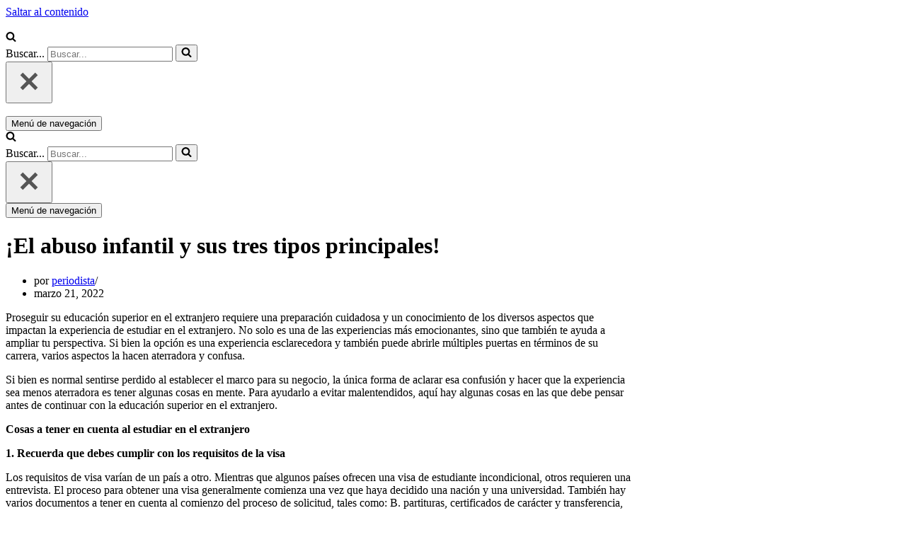

--- FILE ---
content_type: text/html; charset=UTF-8
request_url: https://periodicosdigitales.net/el-abuso-infantil-y-sus-tres-tipos-principales/
body_size: 19540
content:
<!DOCTYPE html>
<html lang="es" prefix="og: https://ogp.me/ns#">
<head>
	
	<meta charset="UTF-8">
	<meta name="viewport" content="width=device-width, initial-scale=1, minimum-scale=1">
	<link rel="profile" href="http://gmpg.org/xfn/11">
			
		<script>
window.koko_analytics = {"url":"https:\/\/periodicosdigitales.net\/koko-analytics-collect.php","site_url":"https:\/\/periodicosdigitales.net","post_id":2821,"path":"\/el-abuso-infantil-y-sus-tres-tipos-principales\/","method":"none","use_cookie":false};
</script>
<title>¡El abuso infantil y sus tres tipos principales! [ 2026 ]</title>
<meta name="description" content="Proseguir su educación superior en el extranjero requiere una preparación cuidadosa y un conocimiento de los diversos aspectos que impactan la experiencia de"/>
<meta name="robots" content="follow, index, max-snippet:-1, max-video-preview:-1, max-image-preview:large"/>
<link rel="canonical" href="https://periodicosdigitales.net/el-abuso-infantil-y-sus-tres-tipos-principales/" />
<meta property="og:locale" content="es_ES" />
<meta property="og:type" content="article" />
<meta property="og:title" content="¡El abuso infantil y sus tres tipos principales! [ 2026 ]" />
<meta property="og:description" content="Proseguir su educación superior en el extranjero requiere una preparación cuidadosa y un conocimiento de los diversos aspectos que impactan la experiencia de" />
<meta property="og:url" content="https://periodicosdigitales.net/el-abuso-infantil-y-sus-tres-tipos-principales/" />
<meta property="og:site_name" content="Periódicos Digitales [ NOTICIAS DE ULTIMA HORA ]" />
<meta property="article:section" content="Noticias" />
<meta property="og:image" content="https://periodicosdigitales.net/jimiligu/2022/03/¡El-abuso-infantil-y-sus-tres-tipos-principales.png" />
<meta property="og:image:secure_url" content="https://periodicosdigitales.net/jimiligu/2022/03/¡El-abuso-infantil-y-sus-tres-tipos-principales.png" />
<meta property="og:image:width" content="512" />
<meta property="og:image:height" content="288" />
<meta property="og:image:alt" content="¡El abuso infantil y sus tres tipos principales!" />
<meta property="og:image:type" content="image/png" />
<meta property="article:published_time" content="2022-03-21T16:15:07+00:00" />
<meta name="twitter:card" content="summary_large_image" />
<meta name="twitter:title" content="¡El abuso infantil y sus tres tipos principales! [ 2026 ]" />
<meta name="twitter:description" content="Proseguir su educación superior en el extranjero requiere una preparación cuidadosa y un conocimiento de los diversos aspectos que impactan la experiencia de" />
<meta name="twitter:image" content="https://periodicosdigitales.net/jimiligu/2022/03/¡El-abuso-infantil-y-sus-tres-tipos-principales.png" />
<meta name="twitter:label1" content="Escrito por" />
<meta name="twitter:data1" content="periodista" />
<meta name="twitter:label2" content="Tiempo de lectura" />
<meta name="twitter:data2" content="4 minutos" />
<script type="application/ld+json" class="rank-math-schema">{"@context":"https://schema.org","@graph":[{"@type":"Organization","@id":"https://periodicosdigitales.net/#organization","name":"Peri\u00f3dicos Digitales","url":"https://periodicosdigitales.net","logo":{"@type":"ImageObject","@id":"https://periodicosdigitales.net/#logo","url":"https://periodicosdigitales.net/jimiligu/2022/02/cropped-periodicos-digitales-150x128.png","contentUrl":"https://periodicosdigitales.net/jimiligu/2022/02/cropped-periodicos-digitales-150x128.png","caption":"Peri\u00f3dicos Digitales","inLanguage":"es"}},{"@type":"WebSite","@id":"https://periodicosdigitales.net/#website","url":"https://periodicosdigitales.net","name":"Peri\u00f3dicos Digitales","publisher":{"@id":"https://periodicosdigitales.net/#organization"},"inLanguage":"es"},{"@type":"ImageObject","@id":"https://periodicosdigitales.net/jimiligu/2022/03/\u00a1El-abuso-infantil-y-sus-tres-tipos-principales.png","url":"https://periodicosdigitales.net/jimiligu/2022/03/\u00a1El-abuso-infantil-y-sus-tres-tipos-principales.png","width":"512","height":"288","inLanguage":"es"},{"@type":"WebPage","@id":"https://periodicosdigitales.net/el-abuso-infantil-y-sus-tres-tipos-principales/#webpage","url":"https://periodicosdigitales.net/el-abuso-infantil-y-sus-tres-tipos-principales/","name":"\u00a1El abuso infantil y sus tres tipos principales! [ 2026 ]","datePublished":"2022-03-21T16:15:07+00:00","dateModified":"2022-03-21T16:15:07+00:00","isPartOf":{"@id":"https://periodicosdigitales.net/#website"},"primaryImageOfPage":{"@id":"https://periodicosdigitales.net/jimiligu/2022/03/\u00a1El-abuso-infantil-y-sus-tres-tipos-principales.png"},"inLanguage":"es"},{"@type":"Person","@id":"https://periodicosdigitales.net/author/periodista/","name":"periodista","url":"https://periodicosdigitales.net/author/periodista/","image":{"@type":"ImageObject","@id":"https://secure.gravatar.com/avatar/879d1b8f885994ba487675cb0c3d417ea8295729a1cd1a939dfb47dd077bdf38?s=96&amp;d=identicon&amp;r=g","url":"https://secure.gravatar.com/avatar/879d1b8f885994ba487675cb0c3d417ea8295729a1cd1a939dfb47dd077bdf38?s=96&amp;d=identicon&amp;r=g","caption":"periodista","inLanguage":"es"},"sameAs":["https://periodicosdigitales.net"],"worksFor":{"@id":"https://periodicosdigitales.net/#organization"}},{"@type":"NewsArticle","headline":"\u00a1El abuso infantil y sus tres tipos principales! [ 2026 ]","datePublished":"2022-03-21T16:15:07+00:00","dateModified":"2022-03-21T16:15:07+00:00","author":{"@id":"https://periodicosdigitales.net/author/periodista/","name":"periodista"},"publisher":{"@id":"https://periodicosdigitales.net/#organization"},"description":"Proseguir su educaci\u00f3n superior en el extranjero requiere una preparaci\u00f3n cuidadosa y un conocimiento de los diversos aspectos que impactan la experiencia de","name":"\u00a1El abuso infantil y sus tres tipos principales! [ 2026 ]","@id":"https://periodicosdigitales.net/el-abuso-infantil-y-sus-tres-tipos-principales/#richSnippet","isPartOf":{"@id":"https://periodicosdigitales.net/el-abuso-infantil-y-sus-tres-tipos-principales/#webpage"},"image":{"@id":"https://periodicosdigitales.net/jimiligu/2022/03/\u00a1El-abuso-infantil-y-sus-tres-tipos-principales.png"},"inLanguage":"es","mainEntityOfPage":{"@id":"https://periodicosdigitales.net/el-abuso-infantil-y-sus-tres-tipos-principales/#webpage"}}]}</script>
<link rel="alternate" type="application/rss+xml" title="Periódicos Digitales [ NOTICIAS DE ULTIMA HORA ] &raquo; Feed" href="https://periodicosdigitales.net/feed/" />
<link rel="alternate" type="application/rss+xml" title="Periódicos Digitales [ NOTICIAS DE ULTIMA HORA ] &raquo; Feed de los comentarios" href="https://periodicosdigitales.net/comments/feed/" />
<link rel="alternate" type="application/rss+xml" title="Periódicos Digitales [ NOTICIAS DE ULTIMA HORA ] &raquo; Comentario ¡El abuso infantil y sus tres tipos principales! del feed" href="https://periodicosdigitales.net/el-abuso-infantil-y-sus-tres-tipos-principales/feed/" />
<link rel="alternate" title="oEmbed (JSON)" type="application/json+oembed" href="https://periodicosdigitales.net/wp-json/oembed/1.0/embed?url=https%3A%2F%2Fperiodicosdigitales.net%2Fel-abuso-infantil-y-sus-tres-tipos-principales%2F" />
<link rel="alternate" title="oEmbed (XML)" type="text/xml+oembed" href="https://periodicosdigitales.net/wp-json/oembed/1.0/embed?url=https%3A%2F%2Fperiodicosdigitales.net%2Fel-abuso-infantil-y-sus-tres-tipos-principales%2F&#038;format=xml" />
<style id='wp-img-auto-sizes-contain-inline-css'>
img:is([sizes=auto i],[sizes^="auto," i]){contain-intrinsic-size:3000px 1500px}
/*# sourceURL=wp-img-auto-sizes-contain-inline-css */
</style>
<style id='wp-emoji-styles-inline-css'>
	img.wp-smiley, img.emoji {
		display: inline !important;
		border: none !important;
		box-shadow: none !important;
		height: 1em !important;
		width: 1em !important;
		margin: 0 0.07em !important;
		vertical-align: -0.1em !important;
		background: none !important;
		padding: 0 !important;
	}
/*# sourceURL=wp-emoji-styles-inline-css */
</style>
<link rel='stylesheet' id='wp-block-library-css' href='https://periodicosdigitales.net/agroojik/css/dist/block-library/style.min.css?ver=6.9' media='all' />
<style id='classic-theme-styles-inline-css'>
/*! This file is auto-generated */
.wp-block-button__link{color:#fff;background-color:#32373c;border-radius:9999px;box-shadow:none;text-decoration:none;padding:calc(.667em + 2px) calc(1.333em + 2px);font-size:1.125em}.wp-block-file__button{background:#32373c;color:#fff;text-decoration:none}
/*# sourceURL=/wp-includes/css/classic-themes.min.css */
</style>
<style id='global-styles-inline-css'>
:root{--wp--preset--aspect-ratio--square: 1;--wp--preset--aspect-ratio--4-3: 4/3;--wp--preset--aspect-ratio--3-4: 3/4;--wp--preset--aspect-ratio--3-2: 3/2;--wp--preset--aspect-ratio--2-3: 2/3;--wp--preset--aspect-ratio--16-9: 16/9;--wp--preset--aspect-ratio--9-16: 9/16;--wp--preset--color--black: #000000;--wp--preset--color--cyan-bluish-gray: #abb8c3;--wp--preset--color--white: #ffffff;--wp--preset--color--pale-pink: #f78da7;--wp--preset--color--vivid-red: #cf2e2e;--wp--preset--color--luminous-vivid-orange: #ff6900;--wp--preset--color--luminous-vivid-amber: #fcb900;--wp--preset--color--light-green-cyan: #7bdcb5;--wp--preset--color--vivid-green-cyan: #00d084;--wp--preset--color--pale-cyan-blue: #8ed1fc;--wp--preset--color--vivid-cyan-blue: #0693e3;--wp--preset--color--vivid-purple: #9b51e0;--wp--preset--color--neve-link-color: var(--nv-primary-accent);--wp--preset--color--neve-link-hover-color: var(--nv-secondary-accent);--wp--preset--color--nv-site-bg: var(--nv-site-bg);--wp--preset--color--nv-light-bg: var(--nv-light-bg);--wp--preset--color--nv-dark-bg: var(--nv-dark-bg);--wp--preset--color--neve-text-color: var(--nv-text-color);--wp--preset--color--nv-text-dark-bg: var(--nv-text-dark-bg);--wp--preset--color--nv-c-1: var(--nv-c-1);--wp--preset--color--nv-c-2: var(--nv-c-2);--wp--preset--gradient--vivid-cyan-blue-to-vivid-purple: linear-gradient(135deg,rgb(6,147,227) 0%,rgb(155,81,224) 100%);--wp--preset--gradient--light-green-cyan-to-vivid-green-cyan: linear-gradient(135deg,rgb(122,220,180) 0%,rgb(0,208,130) 100%);--wp--preset--gradient--luminous-vivid-amber-to-luminous-vivid-orange: linear-gradient(135deg,rgb(252,185,0) 0%,rgb(255,105,0) 100%);--wp--preset--gradient--luminous-vivid-orange-to-vivid-red: linear-gradient(135deg,rgb(255,105,0) 0%,rgb(207,46,46) 100%);--wp--preset--gradient--very-light-gray-to-cyan-bluish-gray: linear-gradient(135deg,rgb(238,238,238) 0%,rgb(169,184,195) 100%);--wp--preset--gradient--cool-to-warm-spectrum: linear-gradient(135deg,rgb(74,234,220) 0%,rgb(151,120,209) 20%,rgb(207,42,186) 40%,rgb(238,44,130) 60%,rgb(251,105,98) 80%,rgb(254,248,76) 100%);--wp--preset--gradient--blush-light-purple: linear-gradient(135deg,rgb(255,206,236) 0%,rgb(152,150,240) 100%);--wp--preset--gradient--blush-bordeaux: linear-gradient(135deg,rgb(254,205,165) 0%,rgb(254,45,45) 50%,rgb(107,0,62) 100%);--wp--preset--gradient--luminous-dusk: linear-gradient(135deg,rgb(255,203,112) 0%,rgb(199,81,192) 50%,rgb(65,88,208) 100%);--wp--preset--gradient--pale-ocean: linear-gradient(135deg,rgb(255,245,203) 0%,rgb(182,227,212) 50%,rgb(51,167,181) 100%);--wp--preset--gradient--electric-grass: linear-gradient(135deg,rgb(202,248,128) 0%,rgb(113,206,126) 100%);--wp--preset--gradient--midnight: linear-gradient(135deg,rgb(2,3,129) 0%,rgb(40,116,252) 100%);--wp--preset--font-size--small: 13px;--wp--preset--font-size--medium: 20px;--wp--preset--font-size--large: 36px;--wp--preset--font-size--x-large: 42px;--wp--preset--spacing--20: 0.44rem;--wp--preset--spacing--30: 0.67rem;--wp--preset--spacing--40: 1rem;--wp--preset--spacing--50: 1.5rem;--wp--preset--spacing--60: 2.25rem;--wp--preset--spacing--70: 3.38rem;--wp--preset--spacing--80: 5.06rem;--wp--preset--shadow--natural: 6px 6px 9px rgba(0, 0, 0, 0.2);--wp--preset--shadow--deep: 12px 12px 50px rgba(0, 0, 0, 0.4);--wp--preset--shadow--sharp: 6px 6px 0px rgba(0, 0, 0, 0.2);--wp--preset--shadow--outlined: 6px 6px 0px -3px rgb(255, 255, 255), 6px 6px rgb(0, 0, 0);--wp--preset--shadow--crisp: 6px 6px 0px rgb(0, 0, 0);}:where(.is-layout-flex){gap: 0.5em;}:where(.is-layout-grid){gap: 0.5em;}body .is-layout-flex{display: flex;}.is-layout-flex{flex-wrap: wrap;align-items: center;}.is-layout-flex > :is(*, div){margin: 0;}body .is-layout-grid{display: grid;}.is-layout-grid > :is(*, div){margin: 0;}:where(.wp-block-columns.is-layout-flex){gap: 2em;}:where(.wp-block-columns.is-layout-grid){gap: 2em;}:where(.wp-block-post-template.is-layout-flex){gap: 1.25em;}:where(.wp-block-post-template.is-layout-grid){gap: 1.25em;}.has-black-color{color: var(--wp--preset--color--black) !important;}.has-cyan-bluish-gray-color{color: var(--wp--preset--color--cyan-bluish-gray) !important;}.has-white-color{color: var(--wp--preset--color--white) !important;}.has-pale-pink-color{color: var(--wp--preset--color--pale-pink) !important;}.has-vivid-red-color{color: var(--wp--preset--color--vivid-red) !important;}.has-luminous-vivid-orange-color{color: var(--wp--preset--color--luminous-vivid-orange) !important;}.has-luminous-vivid-amber-color{color: var(--wp--preset--color--luminous-vivid-amber) !important;}.has-light-green-cyan-color{color: var(--wp--preset--color--light-green-cyan) !important;}.has-vivid-green-cyan-color{color: var(--wp--preset--color--vivid-green-cyan) !important;}.has-pale-cyan-blue-color{color: var(--wp--preset--color--pale-cyan-blue) !important;}.has-vivid-cyan-blue-color{color: var(--wp--preset--color--vivid-cyan-blue) !important;}.has-vivid-purple-color{color: var(--wp--preset--color--vivid-purple) !important;}.has-neve-link-color-color{color: var(--wp--preset--color--neve-link-color) !important;}.has-neve-link-hover-color-color{color: var(--wp--preset--color--neve-link-hover-color) !important;}.has-nv-site-bg-color{color: var(--wp--preset--color--nv-site-bg) !important;}.has-nv-light-bg-color{color: var(--wp--preset--color--nv-light-bg) !important;}.has-nv-dark-bg-color{color: var(--wp--preset--color--nv-dark-bg) !important;}.has-neve-text-color-color{color: var(--wp--preset--color--neve-text-color) !important;}.has-nv-text-dark-bg-color{color: var(--wp--preset--color--nv-text-dark-bg) !important;}.has-nv-c-1-color{color: var(--wp--preset--color--nv-c-1) !important;}.has-nv-c-2-color{color: var(--wp--preset--color--nv-c-2) !important;}.has-black-background-color{background-color: var(--wp--preset--color--black) !important;}.has-cyan-bluish-gray-background-color{background-color: var(--wp--preset--color--cyan-bluish-gray) !important;}.has-white-background-color{background-color: var(--wp--preset--color--white) !important;}.has-pale-pink-background-color{background-color: var(--wp--preset--color--pale-pink) !important;}.has-vivid-red-background-color{background-color: var(--wp--preset--color--vivid-red) !important;}.has-luminous-vivid-orange-background-color{background-color: var(--wp--preset--color--luminous-vivid-orange) !important;}.has-luminous-vivid-amber-background-color{background-color: var(--wp--preset--color--luminous-vivid-amber) !important;}.has-light-green-cyan-background-color{background-color: var(--wp--preset--color--light-green-cyan) !important;}.has-vivid-green-cyan-background-color{background-color: var(--wp--preset--color--vivid-green-cyan) !important;}.has-pale-cyan-blue-background-color{background-color: var(--wp--preset--color--pale-cyan-blue) !important;}.has-vivid-cyan-blue-background-color{background-color: var(--wp--preset--color--vivid-cyan-blue) !important;}.has-vivid-purple-background-color{background-color: var(--wp--preset--color--vivid-purple) !important;}.has-neve-link-color-background-color{background-color: var(--wp--preset--color--neve-link-color) !important;}.has-neve-link-hover-color-background-color{background-color: var(--wp--preset--color--neve-link-hover-color) !important;}.has-nv-site-bg-background-color{background-color: var(--wp--preset--color--nv-site-bg) !important;}.has-nv-light-bg-background-color{background-color: var(--wp--preset--color--nv-light-bg) !important;}.has-nv-dark-bg-background-color{background-color: var(--wp--preset--color--nv-dark-bg) !important;}.has-neve-text-color-background-color{background-color: var(--wp--preset--color--neve-text-color) !important;}.has-nv-text-dark-bg-background-color{background-color: var(--wp--preset--color--nv-text-dark-bg) !important;}.has-nv-c-1-background-color{background-color: var(--wp--preset--color--nv-c-1) !important;}.has-nv-c-2-background-color{background-color: var(--wp--preset--color--nv-c-2) !important;}.has-black-border-color{border-color: var(--wp--preset--color--black) !important;}.has-cyan-bluish-gray-border-color{border-color: var(--wp--preset--color--cyan-bluish-gray) !important;}.has-white-border-color{border-color: var(--wp--preset--color--white) !important;}.has-pale-pink-border-color{border-color: var(--wp--preset--color--pale-pink) !important;}.has-vivid-red-border-color{border-color: var(--wp--preset--color--vivid-red) !important;}.has-luminous-vivid-orange-border-color{border-color: var(--wp--preset--color--luminous-vivid-orange) !important;}.has-luminous-vivid-amber-border-color{border-color: var(--wp--preset--color--luminous-vivid-amber) !important;}.has-light-green-cyan-border-color{border-color: var(--wp--preset--color--light-green-cyan) !important;}.has-vivid-green-cyan-border-color{border-color: var(--wp--preset--color--vivid-green-cyan) !important;}.has-pale-cyan-blue-border-color{border-color: var(--wp--preset--color--pale-cyan-blue) !important;}.has-vivid-cyan-blue-border-color{border-color: var(--wp--preset--color--vivid-cyan-blue) !important;}.has-vivid-purple-border-color{border-color: var(--wp--preset--color--vivid-purple) !important;}.has-neve-link-color-border-color{border-color: var(--wp--preset--color--neve-link-color) !important;}.has-neve-link-hover-color-border-color{border-color: var(--wp--preset--color--neve-link-hover-color) !important;}.has-nv-site-bg-border-color{border-color: var(--wp--preset--color--nv-site-bg) !important;}.has-nv-light-bg-border-color{border-color: var(--wp--preset--color--nv-light-bg) !important;}.has-nv-dark-bg-border-color{border-color: var(--wp--preset--color--nv-dark-bg) !important;}.has-neve-text-color-border-color{border-color: var(--wp--preset--color--neve-text-color) !important;}.has-nv-text-dark-bg-border-color{border-color: var(--wp--preset--color--nv-text-dark-bg) !important;}.has-nv-c-1-border-color{border-color: var(--wp--preset--color--nv-c-1) !important;}.has-nv-c-2-border-color{border-color: var(--wp--preset--color--nv-c-2) !important;}.has-vivid-cyan-blue-to-vivid-purple-gradient-background{background: var(--wp--preset--gradient--vivid-cyan-blue-to-vivid-purple) !important;}.has-light-green-cyan-to-vivid-green-cyan-gradient-background{background: var(--wp--preset--gradient--light-green-cyan-to-vivid-green-cyan) !important;}.has-luminous-vivid-amber-to-luminous-vivid-orange-gradient-background{background: var(--wp--preset--gradient--luminous-vivid-amber-to-luminous-vivid-orange) !important;}.has-luminous-vivid-orange-to-vivid-red-gradient-background{background: var(--wp--preset--gradient--luminous-vivid-orange-to-vivid-red) !important;}.has-very-light-gray-to-cyan-bluish-gray-gradient-background{background: var(--wp--preset--gradient--very-light-gray-to-cyan-bluish-gray) !important;}.has-cool-to-warm-spectrum-gradient-background{background: var(--wp--preset--gradient--cool-to-warm-spectrum) !important;}.has-blush-light-purple-gradient-background{background: var(--wp--preset--gradient--blush-light-purple) !important;}.has-blush-bordeaux-gradient-background{background: var(--wp--preset--gradient--blush-bordeaux) !important;}.has-luminous-dusk-gradient-background{background: var(--wp--preset--gradient--luminous-dusk) !important;}.has-pale-ocean-gradient-background{background: var(--wp--preset--gradient--pale-ocean) !important;}.has-electric-grass-gradient-background{background: var(--wp--preset--gradient--electric-grass) !important;}.has-midnight-gradient-background{background: var(--wp--preset--gradient--midnight) !important;}.has-small-font-size{font-size: var(--wp--preset--font-size--small) !important;}.has-medium-font-size{font-size: var(--wp--preset--font-size--medium) !important;}.has-large-font-size{font-size: var(--wp--preset--font-size--large) !important;}.has-x-large-font-size{font-size: var(--wp--preset--font-size--x-large) !important;}
:where(.wp-block-post-template.is-layout-flex){gap: 1.25em;}:where(.wp-block-post-template.is-layout-grid){gap: 1.25em;}
:where(.wp-block-term-template.is-layout-flex){gap: 1.25em;}:where(.wp-block-term-template.is-layout-grid){gap: 1.25em;}
:where(.wp-block-columns.is-layout-flex){gap: 2em;}:where(.wp-block-columns.is-layout-grid){gap: 2em;}
:root :where(.wp-block-pullquote){font-size: 1.5em;line-height: 1.6;}
/*# sourceURL=global-styles-inline-css */
</style>
<link rel='stylesheet' id='kk-star-ratings-css' href='https://periodicosdigitales.net/thedrapu/kk-star-ratings/src/core/public/css/kk-star-ratings.min.css?ver=5.4.10.3' media='all' />
<link rel='stylesheet' id='ez-toc-css' href='https://periodicosdigitales.net/thedrapu/easy-table-of-contents/assets/css/screen.min.css?ver=2.0.80' media='all' />
<style id='ez-toc-inline-css'>
div#ez-toc-container .ez-toc-title {font-size: 120%;}div#ez-toc-container .ez-toc-title {font-weight: 500;}div#ez-toc-container ul li , div#ez-toc-container ul li a {font-size: 95%;}div#ez-toc-container ul li , div#ez-toc-container ul li a {font-weight: 500;}div#ez-toc-container nav ul ul li {font-size: 90%;}.ez-toc-box-title {font-weight: bold; margin-bottom: 10px; text-align: center; text-transform: uppercase; letter-spacing: 1px; color: #666; padding-bottom: 5px;position:absolute;top:-4%;left:5%;background-color: inherit;transition: top 0.3s ease;}.ez-toc-box-title.toc-closed {top:-25%;}
.ez-toc-container-direction {direction: ltr;}.ez-toc-counter ul{counter-reset: item ;}.ez-toc-counter nav ul li a::before {content: counters(item, '.', decimal) '. ';display: inline-block;counter-increment: item;flex-grow: 0;flex-shrink: 0;margin-right: .2em; float: left; }.ez-toc-widget-direction {direction: ltr;}.ez-toc-widget-container ul{counter-reset: item ;}.ez-toc-widget-container nav ul li a::before {content: counters(item, '.', decimal) '. ';display: inline-block;counter-increment: item;flex-grow: 0;flex-shrink: 0;margin-right: .2em; float: left; }
/*# sourceURL=ez-toc-inline-css */
</style>
<link rel='stylesheet' id='neve-style-css' href='https://periodicosdigitales.net/oomohoof/style-main-new.min.css?ver=4.2.2' media='all' />
<style id='neve-style-inline-css'>
.is-menu-sidebar .header-menu-sidebar { visibility: visible; }.is-menu-sidebar.menu_sidebar_slide_left .header-menu-sidebar { transform: translate3d(0, 0, 0); left: 0; }.is-menu-sidebar.menu_sidebar_slide_right .header-menu-sidebar { transform: translate3d(0, 0, 0); right: 0; }.is-menu-sidebar.menu_sidebar_pull_right .header-menu-sidebar, .is-menu-sidebar.menu_sidebar_pull_left .header-menu-sidebar { transform: translateX(0); }.is-menu-sidebar.menu_sidebar_dropdown .header-menu-sidebar { height: auto; }.is-menu-sidebar.menu_sidebar_dropdown .header-menu-sidebar-inner { max-height: 400px; padding: 20px 0; }.is-menu-sidebar.menu_sidebar_full_canvas .header-menu-sidebar { opacity: 1; }.header-menu-sidebar .menu-item-nav-search:not(.floating) { pointer-events: none; }.header-menu-sidebar .menu-item-nav-search .is-menu-sidebar { pointer-events: unset; }@media screen and (max-width: 960px) { .builder-item.cr .item--inner { --textalign: center; --justify: center; } }
.nv-meta-list li.meta:not(:last-child):after { content:"/" }.nv-meta-list .no-mobile{
			display:none;
		}.nv-meta-list li.last::after{
			content: ""!important;
		}@media (min-width: 769px) {
			.nv-meta-list .no-mobile {
				display: inline-block;
			}
			.nv-meta-list li.last:not(:last-child)::after {
		 		content: "/" !important;
			}
		}
 :root{ --container: 748px;--postwidth:100%; --primarybtnbg: var(--nv-primary-accent); --primarybtnhoverbg: var(--nv-primary-accent); --primarybtncolor: #fff; --secondarybtncolor: var(--nv-primary-accent); --primarybtnhovercolor: #fff; --secondarybtnhovercolor: var(--nv-primary-accent);--primarybtnborderradius:3px;--secondarybtnborderradius:3px;--secondarybtnborderwidth:3px;--btnpadding:13px 15px;--primarybtnpadding:13px 15px;--secondarybtnpadding:calc(13px - 3px) calc(15px - 3px); --bodyfontfamily: Arial,Helvetica,sans-serif; --bodyfontsize: 15px; --bodylineheight: 1.6; --bodyletterspacing: 0px; --bodyfontweight: 400; --h1fontsize: 36px; --h1fontweight: 700; --h1lineheight: 1.2; --h1letterspacing: 0px; --h1texttransform: none; --h2fontsize: 28px; --h2fontweight: 700; --h2lineheight: 1.3; --h2letterspacing: 0px; --h2texttransform: none; --h3fontsize: 24px; --h3fontweight: 700; --h3lineheight: 1.4; --h3letterspacing: 0px; --h3texttransform: none; --h4fontsize: 20px; --h4fontweight: 700; --h4lineheight: 1.6; --h4letterspacing: 0px; --h4texttransform: none; --h5fontsize: 16px; --h5fontweight: 700; --h5lineheight: 1.6; --h5letterspacing: 0px; --h5texttransform: none; --h6fontsize: 14px; --h6fontweight: 700; --h6lineheight: 1.6; --h6letterspacing: 0px; --h6texttransform: none;--formfieldborderwidth:2px;--formfieldborderradius:3px; --formfieldbgcolor: var(--nv-site-bg); --formfieldbordercolor: #dddddd; --formfieldcolor: var(--nv-text-color);--formfieldpadding:10px 12px; } .nv-index-posts{ --borderradius:0px; } .single-post-container .alignfull > [class*="__inner-container"], .single-post-container .alignwide > [class*="__inner-container"]{ max-width:718px } .nv-meta-list{ --avatarsize: 20px; } .single .nv-meta-list{ --avatarsize: 20px; } .nv-post-cover{ --height: 250px;--padding:40px 15px;--justify: flex-start; --textalign: left; --valign: center; } .nv-post-cover .nv-title-meta-wrap, .nv-page-title-wrap, .entry-header{ --textalign: left; } .nv-is-boxed.nv-title-meta-wrap{ --padding:40px 15px; --bgcolor: var(--nv-dark-bg); } .nv-overlay{ --opacity: 50; --blendmode: normal; } .nv-is-boxed.nv-comments-wrap{ --padding:20px; } .nv-is-boxed.comment-respond{ --padding:20px; } .single:not(.single-product), .page{ --c-vspace:0 0 0 0;; } .scroll-to-top{ --color: var(--nv-text-dark-bg);--padding:8px 10px; --borderradius: 3px; --bgcolor: var(--nv-primary-accent); --hovercolor: var(--nv-text-dark-bg); --hoverbgcolor: var(--nv-primary-accent);--size:16px; } .global-styled{ --bgcolor: var(--nv-site-bg); } .header-top{ --rowbcolor: var(--nv-light-bg); --color: var(--nv-text-color); --bgcolor: var(--nv-site-bg); } .header-main{ --rowbcolor: var(--nv-light-bg); --color: var(--nv-text-color); --bgcolor: var(--nv-site-bg); } .header-bottom{ --rowbcolor: var(--nv-light-bg); --color: var(--nv-text-color); --bgcolor: var(--nv-site-bg); } .header-menu-sidebar-bg{ --justify: flex-start; --textalign: left;--flexg: 1;--wrapdropdownwidth: auto; --color: var(--nv-text-color); --bgcolor: var(--nv-site-bg); } .header-menu-sidebar{ width: 360px; } .builder-item--logo{ --maxwidth: 120px; --fs: 24px;--padding:10px 0;--margin:0; --textalign: left;--justify: flex-start; } .builder-item--nav-icon,.header-menu-sidebar .close-sidebar-panel .navbar-toggle{ --borderradius:0; } .builder-item--nav-icon{ --label-margin:0 5px 0 0;;--padding:10px 15px;--margin:0; } .builder-item--primary-menu{ --hovercolor: var(--nv-secondary-accent); --hovertextcolor: var(--nv-text-color); --activecolor: var(--nv-primary-accent); --spacing: 20px; --height: 25px;--padding:0;--margin:0; --fontsize: 1em; --lineheight: 1.6; --letterspacing: 0px; --fontweight: 500; --texttransform: none; --iconsize: 1em; } .hfg-is-group.has-primary-menu .inherit-ff{ --inheritedfw: 500; } .builder-item--header_search_responsive{ --iconsize: 15px; --formfieldfontsize: 14px;--formfieldborderwidth:2px;--formfieldborderradius:2px; --height: 40px;--padding:0 10px;--margin:0; } .footer-top-inner .row{ grid-template-columns:1fr 1fr 1fr; --valign: flex-start; } .footer-top{ --rowbcolor: var(--nv-light-bg); --color: var(--nv-text-color); --bgcolor: var(--nv-site-bg); } .footer-main-inner .row{ grid-template-columns:1fr 1fr 1fr; --valign: flex-start; } .footer-main{ --rowbcolor: var(--nv-light-bg); --color: var(--nv-text-color); --bgcolor: var(--nv-site-bg); } .footer-bottom-inner .row{ grid-template-columns:1fr 1fr 1fr; --valign: flex-start; } .footer-bottom{ --rowbcolor: var(--nv-light-bg); --color: var(--nv-text-dark-bg); --bgcolor: var(--nv-dark-bg); } .builder-item--footer-menu{ --hovercolor: var(--nv-primary-accent); --spacing: 20px; --height: 25px;--padding:0;--margin:0; --fontsize: 1em; --lineheight: 1.6; --letterspacing: 0px; --fontweight: 500; --texttransform: none; --iconsize: 1em; --textalign: left;--justify: flex-start; } @media(min-width: 576px){ :root{ --container: 992px;--postwidth:50%;--btnpadding:13px 15px;--primarybtnpadding:13px 15px;--secondarybtnpadding:calc(13px - 3px) calc(15px - 3px); --bodyfontsize: 16px; --bodylineheight: 1.6; --bodyletterspacing: 0px; --h1fontsize: 38px; --h1lineheight: 1.2; --h1letterspacing: 0px; --h2fontsize: 30px; --h2lineheight: 1.2; --h2letterspacing: 0px; --h3fontsize: 26px; --h3lineheight: 1.4; --h3letterspacing: 0px; --h4fontsize: 22px; --h4lineheight: 1.5; --h4letterspacing: 0px; --h5fontsize: 18px; --h5lineheight: 1.6; --h5letterspacing: 0px; --h6fontsize: 14px; --h6lineheight: 1.6; --h6letterspacing: 0px; } .single-post-container .alignfull > [class*="__inner-container"], .single-post-container .alignwide > [class*="__inner-container"]{ max-width:962px } .nv-meta-list{ --avatarsize: 20px; } .single .nv-meta-list{ --avatarsize: 20px; } .nv-post-cover{ --height: 320px;--padding:60px 30px;--justify: flex-start; --textalign: left; --valign: center; } .nv-post-cover .nv-title-meta-wrap, .nv-page-title-wrap, .entry-header{ --textalign: left; } .nv-is-boxed.nv-title-meta-wrap{ --padding:60px 30px; } .nv-is-boxed.nv-comments-wrap{ --padding:30px; } .nv-is-boxed.comment-respond{ --padding:30px; } .single:not(.single-product), .page{ --c-vspace:0 0 0 0;; } .scroll-to-top{ --padding:8px 10px;--size:16px; } .header-menu-sidebar-bg{ --justify: flex-start; --textalign: left;--flexg: 1;--wrapdropdownwidth: auto; } .header-menu-sidebar{ width: 360px; } .builder-item--logo{ --maxwidth: 120px; --fs: 24px;--padding:10px 0;--margin:0; --textalign: left;--justify: flex-start; } .builder-item--nav-icon{ --label-margin:0 5px 0 0;;--padding:10px 15px;--margin:0; } .builder-item--primary-menu{ --spacing: 20px; --height: 25px;--padding:0;--margin:0; --fontsize: 1em; --lineheight: 1.6; --letterspacing: 0px; --iconsize: 1em; } .builder-item--header_search_responsive{ --formfieldfontsize: 14px;--formfieldborderwidth:2px;--formfieldborderradius:2px; --height: 40px;--padding:0 10px;--margin:0; } .builder-item--footer-menu{ --spacing: 20px; --height: 25px;--padding:0;--margin:0; --fontsize: 1em; --lineheight: 1.6; --letterspacing: 0px; --iconsize: 1em; --textalign: left;--justify: flex-start; } }@media(min-width: 960px){ :root{ --container: 1170px;--postwidth:33.333333333333%;--btnpadding:13px 15px;--primarybtnpadding:13px 15px;--secondarybtnpadding:calc(13px - 3px) calc(15px - 3px); --bodyfontsize: 16px; --bodylineheight: 1.7; --bodyletterspacing: 0px; --h1fontsize: 40px; --h1lineheight: 1.1; --h1letterspacing: 0px; --h2fontsize: 32px; --h2lineheight: 1.2; --h2letterspacing: 0px; --h3fontsize: 28px; --h3lineheight: 1.4; --h3letterspacing: 0px; --h4fontsize: 24px; --h4lineheight: 1.5; --h4letterspacing: 0px; --h5fontsize: 20px; --h5lineheight: 1.6; --h5letterspacing: 0px; --h6fontsize: 16px; --h6lineheight: 1.6; --h6letterspacing: 0px; } body:not(.single):not(.archive):not(.blog):not(.search):not(.error404) .neve-main > .container .col, body.post-type-archive-course .neve-main > .container .col, body.post-type-archive-llms_membership .neve-main > .container .col{ max-width: 100%; } body:not(.single):not(.archive):not(.blog):not(.search):not(.error404) .nv-sidebar-wrap, body.post-type-archive-course .nv-sidebar-wrap, body.post-type-archive-llms_membership .nv-sidebar-wrap{ max-width: 0%; } .neve-main > .archive-container .nv-index-posts.col{ max-width: 100%; } .neve-main > .archive-container .nv-sidebar-wrap{ max-width: 0%; } .neve-main > .single-post-container .nv-single-post-wrap.col{ max-width: 70%; } .single-post-container .alignfull > [class*="__inner-container"], .single-post-container .alignwide > [class*="__inner-container"]{ max-width:789px } .container-fluid.single-post-container .alignfull > [class*="__inner-container"], .container-fluid.single-post-container .alignwide > [class*="__inner-container"]{ max-width:calc(70% + 15px) } .neve-main > .single-post-container .nv-sidebar-wrap{ max-width: 30%; } .nv-meta-list{ --avatarsize: 20px; } .single .nv-meta-list{ --avatarsize: 20px; } .nv-post-cover{ --height: 366px;--padding:60px 40px;--justify: flex-start; --textalign: left; --valign: center; } .nv-post-cover .nv-title-meta-wrap, .nv-page-title-wrap, .entry-header{ --textalign: left; } .nv-is-boxed.nv-title-meta-wrap{ --padding:60px 40px; } .nv-is-boxed.nv-comments-wrap{ --padding:40px; } .nv-is-boxed.comment-respond{ --padding:40px; } .single:not(.single-product), .page{ --c-vspace:0 0 0 0;; } .scroll-to-top{ --padding:8px 10px;--size:16px; } .header-menu-sidebar-bg{ --justify: flex-start; --textalign: left;--flexg: 1;--wrapdropdownwidth: auto; } .header-menu-sidebar{ width: 360px; } .builder-item--logo{ --maxwidth: 350px; --fs: 24px;--padding:10px 0;--margin:0; --textalign: left;--justify: flex-start; } .builder-item--nav-icon{ --label-margin:0 5px 0 0;;--padding:10px 15px;--margin:0; } .builder-item--primary-menu{ --spacing: 20px; --height: 25px;--padding:0;--margin:0; --fontsize: 1em; --lineheight: 1.6; --letterspacing: 0px; --iconsize: 1em; } .builder-item--header_search_responsive{ --formfieldfontsize: 14px;--formfieldborderwidth:2px;--formfieldborderradius:2px; --height: 40px;--padding:0 10px;--margin:0; } .builder-item--footer-menu{ --spacing: 20px; --height: 25px;--padding:0;--margin:0; --fontsize: 1em; --lineheight: 1.6; --letterspacing: 0px; --iconsize: 1em; --textalign: left;--justify: flex-start; } }.nv-content-wrap .elementor a:not(.button):not(.wp-block-file__button){ text-decoration: none; }.scroll-to-top {right: 20px; border: none; position: fixed; bottom: 30px; display: none; opacity: 0; visibility: hidden; transition: opacity 0.3s ease-in-out, visibility 0.3s ease-in-out; align-items: center; justify-content: center; z-index: 999; } @supports (-webkit-overflow-scrolling: touch) { .scroll-to-top { bottom: 74px; } } .scroll-to-top.image { background-position: center; } .scroll-to-top .scroll-to-top-image { width: 100%; height: 100%; } .scroll-to-top .scroll-to-top-label { margin: 0; padding: 5px; } .scroll-to-top:hover { text-decoration: none; } .scroll-to-top.scroll-to-top-left {left: 20px; right: unset;} .scroll-to-top.scroll-show-mobile { display: flex; } @media (min-width: 960px) { .scroll-to-top { display: flex; } }.scroll-to-top { color: var(--color); padding: var(--padding); border-radius: var(--borderradius); background: var(--bgcolor); } .scroll-to-top:hover, .scroll-to-top:focus { color: var(--hovercolor); background: var(--hoverbgcolor); } .scroll-to-top-icon, .scroll-to-top.image .scroll-to-top-image { width: var(--size); height: var(--size); } .scroll-to-top-image { background-image: var(--bgimage); background-size: cover; }:root{--nv-primary-accent:#0ad25d;--nv-secondary-accent:#6adc86;--nv-site-bg:#ffffff;--nv-light-bg:#f4f5f7;--nv-dark-bg:#121212;--nv-text-color:#272626;--nv-text-dark-bg:#ffffff;--nv-c-1:#29ee13;--nv-c-2:#1c9c0b;--nv-fallback-ff:Arial, Helvetica, sans-serif;}
:root{--e-global-color-nvprimaryaccent:#0ad25d;--e-global-color-nvsecondaryaccent:#6adc86;--e-global-color-nvsitebg:#ffffff;--e-global-color-nvlightbg:#f4f5f7;--e-global-color-nvdarkbg:#121212;--e-global-color-nvtextcolor:#272626;--e-global-color-nvtextdarkbg:#ffffff;--e-global-color-nvc1:#29ee13;--e-global-color-nvc2:#1c9c0b;}
/*# sourceURL=neve-style-inline-css */
</style>
<script src="https://periodicosdigitales.net/agroojik/js/jquery/jquery.min.js?ver=3.7.1" id="jquery-core-js"></script>
<script src="https://periodicosdigitales.net/agroojik/js/jquery/jquery-migrate.min.js?ver=3.4.1" id="jquery-migrate-js"></script>
<script id="seo-automated-link-building-js-extra">
var seoAutomatedLinkBuilding = {"ajaxUrl":"https://periodicosdigitales.net/entrada/admin-ajax.php"};
//# sourceURL=seo-automated-link-building-js-extra
</script>
<script src="https://periodicosdigitales.net/thedrapu/seo-automated-link-building/js/seo-automated-link-building.js?ver=6.9" id="seo-automated-link-building-js"></script>
<link rel="https://api.w.org/" href="https://periodicosdigitales.net/wp-json/" /><link rel="alternate" title="JSON" type="application/json" href="https://periodicosdigitales.net/wp-json/wp/v2/posts/2821" /><link rel="EditURI" type="application/rsd+xml" title="RSD" href="https://periodicosdigitales.net/xmlrpc.php?rsd" />
<link rel='shortlink' href='https://periodicosdigitales.net/?p=2821' />
<meta name="google-site-verification" content="9O_GqFlUonD6G9wEi980fGeED44E7awHJCmqCx5Qi2k" />
<meta name="google-site-verification" content="PDdc-Fh1GgRTsNlVvwGcLzbNILTzA0P7Qw5cPucJ0jg" />


<script async src="https://www.googletagmanager.com/gtag/js?id=G-1WQ1QNWC30"></script>
<script>
  window.dataLayer = window.dataLayer || [];
  function gtag(){dataLayer.push(arguments);}
  gtag('js', new Date());
  gtag('config', 'G-1WQ1QNWC30');
</script>

<meta name="msvalidate.01" content="1E4398DB4C347296C15504EBF7A20D6E" />
<meta name="ahrefs-site-verification" content="460a2f6826c911d64635186320641944348a61cdfe08d8f7a028c0947db86cdb">
			<style>
				.e-con.e-parent:nth-of-type(n+4):not(.e-lazyloaded):not(.e-no-lazyload),
				.e-con.e-parent:nth-of-type(n+4):not(.e-lazyloaded):not(.e-no-lazyload) * {
					background-image: none !important;
				}
				@media screen and (max-height: 1024px) {
					.e-con.e-parent:nth-of-type(n+3):not(.e-lazyloaded):not(.e-no-lazyload),
					.e-con.e-parent:nth-of-type(n+3):not(.e-lazyloaded):not(.e-no-lazyload) * {
						background-image: none !important;
					}
				}
				@media screen and (max-height: 640px) {
					.e-con.e-parent:nth-of-type(n+2):not(.e-lazyloaded):not(.e-no-lazyload),
					.e-con.e-parent:nth-of-type(n+2):not(.e-lazyloaded):not(.e-no-lazyload) * {
						background-image: none !important;
					}
				}
			</style>
			<link rel="icon" href="https://periodicosdigitales.net/jimiligu/2022/03/cropped-periodicos-digitales-512-32x32.png" sizes="32x32" />
<link rel="icon" href="https://periodicosdigitales.net/jimiligu/2022/03/cropped-periodicos-digitales-512-192x192.png" sizes="192x192" />
<link rel="apple-touch-icon" href="https://periodicosdigitales.net/jimiligu/2022/03/cropped-periodicos-digitales-512-180x180.png" />
<meta name="msapplication-TileImage" content="https://periodicosdigitales.net/jimiligu/2022/03/cropped-periodicos-digitales-512-270x270.png" />
	</head>
<body  class="wp-singular post-template-default single single-post postid-2821 single-format-standard wp-custom-logo wp-theme-neve  nv-blog-grid nv-sidebar-right menu_sidebar_slide_left elementor-default elementor-kit-4308" id="neve_body"  >
<div class="wrapper">
	
	<header class="header"  >
		<a class="neve-skip-link show-on-focus" href="#content" >
			Saltar al contenido		</a>
		<div id="header-grid"  class="hfg_header site-header">
	
<nav class="header--row header-main hide-on-mobile hide-on-tablet layout-full-contained nv-navbar header--row"
	data-row-id="main" data-show-on="desktop">
	<div
		class="header--row-inner header-main-inner">
		<div class="container">
			<div
				class="row row--wrapper"
				data-section="hfg_header_layout_main" >
				<div class="hfg-slot left"><div class="builder-item desktop-left"><div class="item--inner builder-item--logo"
		data-section="title_tagline"
		data-item-id="logo">
	
<div class="site-logo">
	<a class="brand" href="https://periodicosdigitales.net/" aria-label="Periódicos Digitales [ NOTICIAS DE ULTIMA HORA ] Las ultimas noticias publicadas en periódicos digitales. No te pierdas lo que pasa en el mundo e infórmate en Periódicos Digitales." rel="home"><img fetchpriority="high" width="640" height="128" src="https://periodicosdigitales.net/jimiligu/2022/02/cropped-periodicos-digitales.png" class="neve-site-logo skip-lazy" alt="" data-variant="logo" decoding="async" srcset="https://periodicosdigitales.net/jimiligu/2022/02/cropped-periodicos-digitales.png 640w, https://periodicosdigitales.net/jimiligu/2022/02/cropped-periodicos-digitales-300x60.png 300w" sizes="(max-width: 640px) 100vw, 640px" /></a></div>
	</div>
</div></div><div class="hfg-slot right"><div class="builder-item has-nav hfg-is-group has-primary-menu"><div class="item--inner builder-item--primary-menu has_menu"
		data-section="header_menu_primary"
		data-item-id="primary-menu">
	<div class="nv-nav-wrap">
	<div role="navigation" class="nav-menu-primary"
			aria-label="Menú principal">
			</div>
</div>
	</div>
<div class="item--inner builder-item--header_search_responsive"
		data-section="header_search_responsive"
		data-item-id="header_search_responsive">
	<div class="nv-search-icon-component" >
	<div  class="menu-item-nav-search canvas">
		<a aria-label="Buscar" href="#" class="nv-icon nv-search" >
				<svg width="15" height="15" viewBox="0 0 1792 1792" xmlns="http://www.w3.org/2000/svg"><path d="M1216 832q0-185-131.5-316.5t-316.5-131.5-316.5 131.5-131.5 316.5 131.5 316.5 316.5 131.5 316.5-131.5 131.5-316.5zm512 832q0 52-38 90t-90 38q-54 0-90-38l-343-342q-179 124-399 124-143 0-273.5-55.5t-225-150-150-225-55.5-273.5 55.5-273.5 150-225 225-150 273.5-55.5 273.5 55.5 225 150 150 225 55.5 273.5q0 220-124 399l343 343q37 37 37 90z" /></svg>
			</a>		<div class="nv-nav-search" aria-label="search">
			<div class="form-wrap container responsive-search">
				
<form role="search"
	method="get"
	class="search-form"
	action="https://periodicosdigitales.net/">
	<label>
		<span class="screen-reader-text">Buscar...</span>
	</label>
	<input type="search"
		class="search-field"
		aria-label="Buscar"
		placeholder="Buscar..."
		value=""
		name="s"/>
	<button type="submit"
			class="search-submit nv-submit"
			aria-label="Buscar">
					<span class="nv-search-icon-wrap">
				<span class="nv-icon nv-search" >
				<svg width="15" height="15" viewBox="0 0 1792 1792" xmlns="http://www.w3.org/2000/svg"><path d="M1216 832q0-185-131.5-316.5t-316.5-131.5-316.5 131.5-131.5 316.5 131.5 316.5 316.5 131.5 316.5-131.5 131.5-316.5zm512 832q0 52-38 90t-90 38q-54 0-90-38l-343-342q-179 124-399 124-143 0-273.5-55.5t-225-150-150-225-55.5-273.5 55.5-273.5 150-225 225-150 273.5-55.5 273.5 55.5 225 150 150 225 55.5 273.5q0 220-124 399l343 343q37 37 37 90z" /></svg>
			</span>			</span>
			</button>
	</form>
			</div>
							<div class="close-container container responsive-search">
					<button  class="close-responsive-search" aria-label="Cerrar"
												>
						<svg width="50" height="50" viewBox="0 0 20 20" fill="#555555"><path d="M14.95 6.46L11.41 10l3.54 3.54l-1.41 1.41L10 11.42l-3.53 3.53l-1.42-1.42L8.58 10L5.05 6.47l1.42-1.42L10 8.58l3.54-3.53z"/></svg>
					</button>
				</div>
					</div>
	</div>
</div>
	</div>
</div></div>							</div>
		</div>
	</div>
</nav>
<nav class="header--row header-main hide-on-desktop layout-full-contained nv-navbar header--row"
	data-row-id="main" data-show-on="mobile">
	<div
		class="header--row-inner header-main-inner">
		<div class="container">
			<div
				class="row row--wrapper"
				data-section="hfg_header_layout_main" >
				<div class="hfg-slot left"><div class="builder-item tablet-left mobile-left"><div class="item--inner builder-item--logo"
		data-section="title_tagline"
		data-item-id="logo">
	
<div class="site-logo">
	<a class="brand" href="https://periodicosdigitales.net/" aria-label="Periódicos Digitales [ NOTICIAS DE ULTIMA HORA ] Las ultimas noticias publicadas en periódicos digitales. No te pierdas lo que pasa en el mundo e infórmate en Periódicos Digitales." rel="home"><img fetchpriority="high" width="640" height="128" src="https://periodicosdigitales.net/jimiligu/2022/02/cropped-periodicos-digitales.png" class="neve-site-logo skip-lazy" alt="" data-variant="logo" decoding="async" srcset="https://periodicosdigitales.net/jimiligu/2022/02/cropped-periodicos-digitales.png 640w, https://periodicosdigitales.net/jimiligu/2022/02/cropped-periodicos-digitales-300x60.png 300w" sizes="(max-width: 640px) 100vw, 640px" /></a></div>
	</div>
</div></div><div class="hfg-slot right"><div class="builder-item tablet-left mobile-left hfg-is-group"><div class="item--inner builder-item--nav-icon"
		data-section="header_menu_icon"
		data-item-id="nav-icon">
	<div class="menu-mobile-toggle item-button navbar-toggle-wrapper">
	<button type="button" class=" navbar-toggle"
			value="Menú de navegación"
					aria-label="Menú de navegación "
			aria-expanded="false" onclick="if('undefined' !== typeof toggleAriaClick ) { toggleAriaClick() }">
					<span class="bars">
				<span class="icon-bar"></span>
				<span class="icon-bar"></span>
				<span class="icon-bar"></span>
			</span>
					<span class="screen-reader-text">Menú de navegación</span>
	</button>
</div> 
	</div>
<div class="item--inner builder-item--header_search_responsive"
		data-section="header_search_responsive"
		data-item-id="header_search_responsive">
	<div class="nv-search-icon-component" >
	<div  class="menu-item-nav-search canvas">
		<a aria-label="Buscar" href="#" class="nv-icon nv-search" >
				<svg width="15" height="15" viewBox="0 0 1792 1792" xmlns="http://www.w3.org/2000/svg"><path d="M1216 832q0-185-131.5-316.5t-316.5-131.5-316.5 131.5-131.5 316.5 131.5 316.5 316.5 131.5 316.5-131.5 131.5-316.5zm512 832q0 52-38 90t-90 38q-54 0-90-38l-343-342q-179 124-399 124-143 0-273.5-55.5t-225-150-150-225-55.5-273.5 55.5-273.5 150-225 225-150 273.5-55.5 273.5 55.5 225 150 150 225 55.5 273.5q0 220-124 399l343 343q37 37 37 90z" /></svg>
			</a>		<div class="nv-nav-search" aria-label="search">
			<div class="form-wrap container responsive-search">
				
<form role="search"
	method="get"
	class="search-form"
	action="https://periodicosdigitales.net/">
	<label>
		<span class="screen-reader-text">Buscar...</span>
	</label>
	<input type="search"
		class="search-field"
		aria-label="Buscar"
		placeholder="Buscar..."
		value=""
		name="s"/>
	<button type="submit"
			class="search-submit nv-submit"
			aria-label="Buscar">
					<span class="nv-search-icon-wrap">
				<span class="nv-icon nv-search" >
				<svg width="15" height="15" viewBox="0 0 1792 1792" xmlns="http://www.w3.org/2000/svg"><path d="M1216 832q0-185-131.5-316.5t-316.5-131.5-316.5 131.5-131.5 316.5 131.5 316.5 316.5 131.5 316.5-131.5 131.5-316.5zm512 832q0 52-38 90t-90 38q-54 0-90-38l-343-342q-179 124-399 124-143 0-273.5-55.5t-225-150-150-225-55.5-273.5 55.5-273.5 150-225 225-150 273.5-55.5 273.5 55.5 225 150 150 225 55.5 273.5q0 220-124 399l343 343q37 37 37 90z" /></svg>
			</span>			</span>
			</button>
	</form>
			</div>
							<div class="close-container container responsive-search">
					<button  class="close-responsive-search" aria-label="Cerrar"
												>
						<svg width="50" height="50" viewBox="0 0 20 20" fill="#555555"><path d="M14.95 6.46L11.41 10l3.54 3.54l-1.41 1.41L10 11.42l-3.53 3.53l-1.42-1.42L8.58 10L5.05 6.47l1.42-1.42L10 8.58l3.54-3.53z"/></svg>
					</button>
				</div>
					</div>
	</div>
</div>
	</div>
</div></div>							</div>
		</div>
	</div>
</nav>
<div
		id="header-menu-sidebar" class="header-menu-sidebar tcb menu-sidebar-panel slide_left hfg-pe"
		data-row-id="sidebar">
	<div id="header-menu-sidebar-bg" class="header-menu-sidebar-bg">
				<div class="close-sidebar-panel navbar-toggle-wrapper">
			<button type="button" class="hamburger is-active  navbar-toggle active" 					value="Menú de navegación"
					aria-label="Menú de navegación "
					aria-expanded="false" onclick="if('undefined' !== typeof toggleAriaClick ) { toggleAriaClick() }">
								<span class="bars">
						<span class="icon-bar"></span>
						<span class="icon-bar"></span>
						<span class="icon-bar"></span>
					</span>
								<span class="screen-reader-text">
			Menú de navegación					</span>
			</button>
		</div>
					<div id="header-menu-sidebar-inner" class="header-menu-sidebar-inner tcb ">
						<div class="builder-item has-nav"><div class="item--inner builder-item--primary-menu has_menu"
		data-section="header_menu_primary"
		data-item-id="primary-menu">
	<div class="nv-nav-wrap">
	<div role="navigation" class="nav-menu-primary"
			aria-label="Menú principal">
			</div>
</div>
	</div>
</div>					</div>
	</div>
</div>
<div class="header-menu-sidebar-overlay hfg-ov hfg-pe" onclick="if('undefined' !== typeof toggleAriaClick ) { toggleAriaClick() }"></div>
</div>
	</header>
	<style>.nav-ul li:focus-within .wrap.active + .sub-menu { opacity: 1; visibility: visible; }.nav-ul li.neve-mega-menu:focus-within .wrap.active + .sub-menu { display: grid; }.nav-ul li > .wrap { display: flex; align-items: center; position: relative; padding: 0 4px; }.nav-ul:not(.menu-mobile):not(.neve-mega-menu) > li > .wrap > a { padding-top: 1px }</style><div class="nv-post-cover" style="background-image:url(https://periodicosdigitales.net/jimiligu/2022/03/¡El-abuso-infantil-y-sus-tres-tipos-principales-400x267.png);"><div class="nv-overlay"></div><div class="container"><div class="nv-title-meta-wrap "><small class="neve-breadcrumbs-wrapper"></small><h1 class="title entry-title">¡El abuso infantil y sus tres tipos principales!</h1><ul class="nv-meta-list"><li  class="meta author vcard "><span class="author-name fn">por <a href="https://periodicosdigitales.net/author/periodista/" title="Entradas de periodista" rel="author">periodista</a></span></li><li class="meta date posted-on "><time class="entry-date published" datetime="2022-03-21T16:15:07+00:00" content="2022-03-21">marzo 21, 2022</time></li></ul></div></div></div>
	
	<main id="content" class="neve-main">
	<div class="container single-post-container">
		<div class="row">
						<article id="post-2821"
					class="nv-single-post-wrap col post-2821 post type-post status-publish format-standard has-post-thumbnail hentry category-noticias">
				<div class="nv-content-wrap entry-content"><div>
<p>Proseguir su educación superior en el extranjero requiere una preparación cuidadosa y un conocimiento de los diversos aspectos que impactan la experiencia de estudiar en el extranjero.  No solo es una de las experiencias más emocionantes, sino que también te ayuda a ampliar tu perspectiva.  Si bien la opción es una experiencia esclarecedora y también puede abrirle múltiples puertas en términos de su carrera, varios aspectos la hacen aterradora y confusa. </p>
<p>Si bien es normal sentirse perdido al establecer el marco para su negocio, la única forma de aclarar esa confusión y hacer que la experiencia sea menos aterradora es tener algunas cosas en mente.  Para ayudarlo a evitar malentendidos, aquí hay algunas cosas en las que debe pensar antes de continuar con la educación superior en el extranjero.</p>
<p><strong>Cosas a tener en cuenta al estudiar en el extranjero</strong> </p>
<p><strong>1. Recuerda que debes cumplir con los requisitos de la visa</strong></p>
<p>Los requisitos de visa varían de un país a otro.  Mientras que algunos países ofrecen una visa de estudiante incondicional, otros requieren una entrevista.  El proceso para obtener una visa generalmente comienza una vez que haya decidido una nación y una universidad.  También hay varios documentos a tener en cuenta al comienzo del proceso de solicitud, tales como:  B. partituras, certificados de carácter y transferencia, etc.  Además, asegúrese de que estos documentos estén apostillados.  Puede buscar más información sobre la apostilla del documento. </p>
<p><strong>2. Elige un curso apropiado</strong></p>
<p>Hoy en día hay varios cursos para elegir.  Sin embargo, es importante elegir uno que no solo te fascine, sino que también te brinde buenas posibilidades de conseguir un trabajo.  Si desea una experiencia de aprendizaje más dinámica, puede tomar dos especializaciones, que le permiten especializarse en una disciplina y especializarse en otra.  Hay varios cursos para estudiantes que prefieren otras materias, como MBBS para estudiantes que desean estudiar en el campo de la medicina, B.Tech para estudiantes que prefieren matemáticas y aspectos más técnicos de la educación, mientras que los estudiantes a quienes les gustan las finanzas y la economía pueden elegir ellos mismos. para MBA también.  Es importante que el tema te inspire y te interese. </p>
<p><strong>3.</strong> <strong>Elige la mejor universidad/colegio</strong></p>
<p>Es una práctica común elegir el mejor colegio/universidad para mejorar la educación.  Sin embargo, debe considerar si la institución educativa mencionada tiene una sólida reputación en el tema que le interesa.  Puede obtener más información al respecto simplemente buscando en la web y comparando las clasificaciones del establecimiento con sus competidores.  Varias cosas pueden afectar la clasificación de un colegio/universidad.  Puedes enfocarte más en el área de prácticas que en el área académica o extracurricular si esa es tu prioridad, y así sucesivamente. </p>
<p><strong>4.</strong> <strong>Descubre cuánto durará el curso</strong></p>
<p>Diferentes cursos toman diferentes cantidades de tiempo para completarse.  Ciertas instituciones, por otro lado, ofrecen algunos cursos que son más cortos que el tiempo promedio.  Como estudiante, debe comprender el motivo de esta variación en la duración del curso y elegir el curso que mejor se adapte a sus intereses. </p>
<p><strong>5. Infórmese sobre las tasas de matrícula en su colegio/universidad</strong></p>
<p>El precio de su matrícula es probablemente el componente más caro de su experiencia de estudio en el extranjero.  Por lo tanto, se recomienda que investigue la estructura de precios de la universidad que desea y la compare con sus competidores que también ofrecen el curso de su elección.  Si tiene un presupuesto ajustado, también puede solicitar un préstamo educativo para estudiar en el extranjero. </p>
<p><strong>6. Elige tu país de estudio</strong></p>
<p>Ciertas naciones son conocidas por diferentes campos de estudio, como Alemania, que es conocida por sus ciencias de la ingeniería y también ofrece importantes oportunidades laborales en el campo.  Del mismo modo, busque naciones que ofrezcan un potencial de desarrollo excepcional en su campo de estudio. </p>
<p><strong>7. Crea un plan financiero</strong></p>
<p>Además del precio de la matrícula, necesita dinero para cubrir sus gastos de manutención y otras cosas importantes.  Tus gastos de manutención mensuales variarán según el país en el que elijas vivir.  Por lo tanto, debe ser consciente de todos los costos que debe asumir.  También puede solicitar un préstamo para financiar su educación superior en el extranjero. </p>
<p><strong>8. Encuentra un lugar adecuado para vivir</strong></p>
<p>Vivir en un país extranjero puede ser costoso ya que tienes que pagar el alquiler todos los meses.  Debido a esto, es importante que investigues y elijas un alojamiento que sea asequible y capaz de brindarte un ambiente seguro para estudiar.</p>
<p><strong>9. Haz tus planes de transporte</strong></p>
<p>Si su lugar de residencia está lejos de su colegio/universidad, debe pensar en cómo satisfacer sus necesidades de transporte y pagar su presupuesto mensual. </p>
<p><strong>10</strong> <strong>Comprender el permiso de trabajo</strong></p>
<p>Muchos estudiantes quieren estudiar y trabajar juntos para cubrir sus gastos de manutención o matrícula.  Si desea hacer lo mismo, es importante comprender las leyes y restricciones que se aplican a los estudiantes que deseen trabajar en el país de su elección.  Muchos estudiantes quieren estudiar y trabajar juntos para cubrir sus gastos de manutención o matrícula.  Si desea hacer lo mismo, es importante comprender las leyes y restricciones que se aplican a los estudiantes que deseen trabajar en el país de su elección.</p>
<p><strong>Conclusión</strong></p>
<p>Entonces, los puntos anteriores son algunos puntos que debes considerar antes de embarcarte en estudiar en el extranjero.  Estos no solo lo ayudarán a mantenerse organizado, sino que también lo ayudarán con la ansiedad y el nerviosismo de mudarse a un país completamente nuevo.</p>
<div class="abh_box abh_box_down abh_box_business">
<div class="abh_tab_content">
<section class="vcard author abh_about_tab abh_tab" itemscope="" itemprop="author" itemtype="http://schema.org/Person" style="display:block"> </section>
<section class="abh_posts_tab abh_tab">
<div class="abh_text">
<div class="abh_name">Últimos mensajes de Michaeljoel_Rouse <span class="abh_allposts">(Ver todo)</span></div>
</div>
</section>
</div></div>
</p></div>
<div class="kk-star-ratings kksr-auto kksr-align-right kksr-valign-bottom"
    data-payload='{&quot;align&quot;:&quot;right&quot;,&quot;id&quot;:&quot;2821&quot;,&quot;slug&quot;:&quot;default&quot;,&quot;valign&quot;:&quot;bottom&quot;,&quot;ignore&quot;:&quot;&quot;,&quot;reference&quot;:&quot;auto&quot;,&quot;class&quot;:&quot;&quot;,&quot;count&quot;:&quot;0&quot;,&quot;legendonly&quot;:&quot;&quot;,&quot;readonly&quot;:&quot;&quot;,&quot;score&quot;:&quot;0&quot;,&quot;starsonly&quot;:&quot;&quot;,&quot;best&quot;:&quot;5&quot;,&quot;gap&quot;:&quot;5&quot;,&quot;greet&quot;:&quot;¿Te ha gustado post? Valóralo ;-)&quot;,&quot;legend&quot;:&quot;0\/5 - (0 votos)&quot;,&quot;size&quot;:&quot;24&quot;,&quot;title&quot;:&quot;¡El abuso infantil y sus tres tipos principales!&quot;,&quot;width&quot;:&quot;0&quot;,&quot;_legend&quot;:&quot;{score}\/{best} - ({count} {votes})&quot;,&quot;font_factor&quot;:&quot;1.25&quot;}'>
            
<div class="kksr-stars">
    
<div class="kksr-stars-inactive">
            <div class="kksr-star" data-star="1" style="padding-right: 5px">
            
<div class="kksr-icon" style="width: 24px; height: 24px;"></div>
        </div>
            <div class="kksr-star" data-star="2" style="padding-right: 5px">
            
<div class="kksr-icon" style="width: 24px; height: 24px;"></div>
        </div>
            <div class="kksr-star" data-star="3" style="padding-right: 5px">
            
<div class="kksr-icon" style="width: 24px; height: 24px;"></div>
        </div>
            <div class="kksr-star" data-star="4" style="padding-right: 5px">
            
<div class="kksr-icon" style="width: 24px; height: 24px;"></div>
        </div>
            <div class="kksr-star" data-star="5" style="padding-right: 5px">
            
<div class="kksr-icon" style="width: 24px; height: 24px;"></div>
        </div>
    </div>
    
<div class="kksr-stars-active" style="width: 0px;">
            <div class="kksr-star" style="padding-right: 5px">
            
<div class="kksr-icon" style="width: 24px; height: 24px;"></div>
        </div>
            <div class="kksr-star" style="padding-right: 5px">
            
<div class="kksr-icon" style="width: 24px; height: 24px;"></div>
        </div>
            <div class="kksr-star" style="padding-right: 5px">
            
<div class="kksr-icon" style="width: 24px; height: 24px;"></div>
        </div>
            <div class="kksr-star" style="padding-right: 5px">
            
<div class="kksr-icon" style="width: 24px; height: 24px;"></div>
        </div>
            <div class="kksr-star" style="padding-right: 5px">
            
<div class="kksr-icon" style="width: 24px; height: 24px;"></div>
        </div>
    </div>
</div>
                
<div class="kksr-legend" style="font-size: 19.2px;">
            <span class="kksr-muted">¿Te ha gustado post? Valóralo 😉</span>
    </div>
    </div>
</div>			</article>
			<div class="nv-sidebar-wrap col-sm-12 nv-right blog-sidebar " >
		<aside id="secondary" role="complementary">
		
		<style type="text/css">.widget_search .search-form .search-submit, .widget_search .search-form .search-field { height: auto; }</style><div id="search-2" class="widget widget_search">
<form role="search"
	method="get"
	class="search-form"
	action="https://periodicosdigitales.net/">
	<label>
		<span class="screen-reader-text">Buscar...</span>
	</label>
	<input type="search"
		class="search-field"
		aria-label="Buscar"
		placeholder="Buscar..."
		value=""
		name="s"/>
	<button type="submit"
			class="search-submit nv-submit"
			aria-label="Buscar">
					<span class="nv-search-icon-wrap">
				<span class="nv-icon nv-search" >
				<svg width="15" height="15" viewBox="0 0 1792 1792" xmlns="http://www.w3.org/2000/svg"><path d="M1216 832q0-185-131.5-316.5t-316.5-131.5-316.5 131.5-131.5 316.5 131.5 316.5 316.5 131.5 316.5-131.5 131.5-316.5zm512 832q0 52-38 90t-90 38q-54 0-90-38l-343-342q-179 124-399 124-143 0-273.5-55.5t-225-150-150-225-55.5-273.5 55.5-273.5 150-225 225-150 273.5-55.5 273.5 55.5 225 150 150 225 55.5 273.5q0 220-124 399l343 343q37 37 37 90z" /></svg>
			</span>			</span>
			</button>
	</form>
</div>
		<div id="recent-posts-4" class="widget widget_recent_entries">
		<p class="widget-title">Últimos Posts</p>
		<ul>
											<li>
					<a href="https://periodicosdigitales.net/la-historia-de-los-periodicos-en-espana/">La Historia de los Periódicos en España</a>
									</li>
											<li>
					<a href="https://periodicosdigitales.net/todo-sobre-las-deudas-y-los-ancianos/">Todo sobre las deudas y los ancianos</a>
									</li>
											<li>
					<a href="https://periodicosdigitales.net/una-guia-completa-para-la-renovacion-de-viviendas-en-bangalore-en-2023/">Una guía completa para la renovación de viviendas en Bangalore en 2023</a>
									</li>
											<li>
					<a href="https://periodicosdigitales.net/cual-deberia-elegir-entre-xlm-y-xrp/">¿Cuál debería elegir entre XLM y XRP?</a>
									</li>
											<li>
					<a href="https://periodicosdigitales.net/educacion-para-el-resto-cortesia-de-crypto-wendy-o/">Educación para el resto cortesía de Crypto Wendy O</a>
									</li>
											<li>
					<a href="https://periodicosdigitales.net/beneficios-de-contratar-veteranos-militares-las-cualidades-que-los-hacen-excelentes-empleados/">Beneficios de contratar veteranos militares: las cualidades que los hacen excelentes empleados</a>
									</li>
											<li>
					<a href="https://periodicosdigitales.net/acast-radiopublic-uscarman-theverge-con-sede-en-suecia-la-plataforma-de-podcasts-que-revoluciona-el-contenido-de-audio/">Acast Radiopublic Uscarman Theverge, con sede en Suecia: la plataforma de podcasts que revoluciona el contenido de audio</a>
									</li>
											<li>
					<a href="https://periodicosdigitales.net/elegir-la-impresora-adecuada-para-su-hogar/">Elegir la impresora adecuada para su hogar</a>
									</li>
											<li>
					<a href="https://periodicosdigitales.net/6-razones-por-las-que-deberias-viajar-este-ano/">6 razones por las que deberías viajar este año</a>
									</li>
											<li>
					<a href="https://periodicosdigitales.net/que-es-la-fritura-flash-askcorran/">¿Qué es la fritura flash?  &#8211; Askcorran</a>
									</li>
											<li>
					<a href="https://periodicosdigitales.net/factores-que-hacen-que-las-tragamonedas-en-linea-sean-confiables/">Factores que hacen que las tragamonedas en línea sean confiables</a>
									</li>
											<li>
					<a href="https://periodicosdigitales.net/todo-lo-que-necesitas-saber-2/">Todo lo que necesitas saber</a>
									</li>
											<li>
					<a href="https://periodicosdigitales.net/ventajas-de-usar-ventanas-de-tolva-para-el-reemplazo-de-ventanas/">Ventajas de usar ventanas de tolva para el reemplazo de ventanas</a>
									</li>
											<li>
					<a href="https://periodicosdigitales.net/testing1234567-influyente/">Testing1234567 &#8211; Influyente</a>
									</li>
											<li>
					<a href="https://periodicosdigitales.net/5-elementos-basicos-de-una-rutina-de-cuidado-de-la-piel-para-todo-el-cuerpo/">5 elementos básicos de una rutina de cuidado de la piel para todo el cuerpo</a>
									</li>
											<li>
					<a href="https://periodicosdigitales.net/arrendamiento-versus-propiedad-de-un-automovil-pros-y-contras/">Arrendamiento versus propiedad de un automóvil: pros y contras</a>
									</li>
											<li>
					<a href="https://periodicosdigitales.net/la-importancia-de-la-identidad-el-uso-de-tarjetas-de-identificacion-individuales-en-el-lugar-de-trabajo/">La importancia de la identidad: el uso de tarjetas de identificación individuales en el lugar de trabajo</a>
									</li>
											<li>
					<a href="https://periodicosdigitales.net/que-es-una-peluca-sin-cola/">¿Qué es una peluca sin cola?</a>
									</li>
											<li>
					<a href="https://periodicosdigitales.net/razones-por-las-que-a-la-gente-le-encantan-las-tragamonedas-sweet-bonanza/">Razones por las que a la gente le encantan las tragamonedas Sweet Bonanza</a>
									</li>
											<li>
					<a href="https://periodicosdigitales.net/consultar-a-un-abogado-de-defensa-criminal-en-rochester/">¿Consultar a un abogado de defensa criminal en Rochester?</a>
									</li>
											<li>
					<a href="https://periodicosdigitales.net/que-llevar-en-un-recorrido-a-pie/">Qué llevar en un recorrido a pie</a>
									</li>
											<li>
					<a href="https://periodicosdigitales.net/la-impresora-de-dinero-se-vuelve-blurrrrr-influyente/">La impresora de dinero se vuelve BLURRRRR &#8211; Influyente</a>
									</li>
											<li>
					<a href="https://periodicosdigitales.net/motivacion-inspiracion-y-las-tecnicas-utilizadas-por-el-orador-motivacional/">Motivación, inspiración y las técnicas utilizadas por el orador motivacional</a>
									</li>
											<li>
					<a href="https://periodicosdigitales.net/comprension-de-la-importancia-de-la-direccion-blockchain-1dwycrh5dihrm96ma5degs2hcsds16guxq/">Comprensión de la importancia de la dirección Blockchain &#8220;1dwycrh5dihrm96ma5degs2hcsds16guxq&#8221;</a>
									</li>
											<li>
					<a href="https://periodicosdigitales.net/lo-que-necesitas-saber-3/">Lo que necesitas saber</a>
									</li>
											<li>
					<a href="https://periodicosdigitales.net/comprender-el-proposito-del-cuidado-de-crianza/">Comprender el propósito del cuidado de crianza</a>
									</li>
											<li>
					<a href="https://periodicosdigitales.net/como-convertir-tu-jardin-descuidado-en-un-lugar-destacado/">Cómo convertir tu jardín descuidado en un lugar destacado</a>
									</li>
											<li>
					<a href="https://periodicosdigitales.net/mejore-su-infraestructura-de-ti-con-servicios-de-red-administrados/">Mejore su infraestructura de TI con servicios de red administrados</a>
									</li>
											<li>
					<a href="https://periodicosdigitales.net/como-se-benefician-los-estudiantes-del-aprendizaje-a-distancia/">Cómo se benefician los estudiantes del aprendizaje a distancia</a>
									</li>
											<li>
					<a href="https://periodicosdigitales.net/como-planificar-una-mudanza-interestatal-pronto-y-como-contratar-a-una-empresa-de-mudanzas/">Cómo planificar una mudanza interestatal pronto y cómo contratar a una empresa de mudanzas</a>
									</li>
											<li>
					<a href="https://periodicosdigitales.net/cuanto-es-75-pulgadas-en-cm-convertir-7-5-pulgadas-a-cm-centimetros/">¿Cuánto es 7,5 pulgadas en cm?  Convertir 7.5 pulgadas a cm (centímetros)</a>
									</li>
											<li>
					<a href="https://periodicosdigitales.net/cual-es-el-desarrollo-tecnologico-en-las-maquinas-tragamonedas/">¿Cuál es el desarrollo tecnológico en las máquinas tragamonedas?</a>
									</li>
											<li>
					<a href="https://periodicosdigitales.net/informacion-sobre-la-brillantez-creativa-de-la-visualizacion-de-valor/">Información sobre la brillantez creativa de la visualización de valor</a>
									</li>
											<li>
					<a href="https://periodicosdigitales.net/donde-se-puede-comprar-modafinilo-en-los-ee-uu-y-el-reino-unido/">¿Dónde se puede comprar Modafinilo en los EE. UU. y el Reino Unido?</a>
									</li>
											<li>
					<a href="https://periodicosdigitales.net/cinco-errores-basicos-a-evitar-al-contratar-una-firma-de-contabilidad/">Cinco errores básicos a evitar al contratar una firma de contabilidad</a>
									</li>
											<li>
					<a href="https://periodicosdigitales.net/que-es-un-mini-lifting-de-cuello/">¿Qué es un mini lifting de cuello?</a>
									</li>
											<li>
					<a href="https://periodicosdigitales.net/diferencia-entre-kurta-y-sherwani/">Diferencia entre kurta y sherwani</a>
									</li>
											<li>
					<a href="https://periodicosdigitales.net/donde-deberias-aprender-marketing-por-correo-electronico/">¿Dónde deberías aprender marketing por correo electrónico?</a>
									</li>
											<li>
					<a href="https://periodicosdigitales.net/las-principales-ventajas-de-utilizar-el-software-de-gestion-de-proyectos-scrum/">Las principales ventajas de utilizar el software de gestión de proyectos Scrum</a>
									</li>
											<li>
					<a href="https://periodicosdigitales.net/bitcoin-se-vuelve-nuclear-influyente/">Bitcoin se vuelve nuclear &#8211; Influyente</a>
									</li>
					</ul>
		</div>
			</aside>
</div>
		</div>
	</div>
</main>
<button tabindex="0" id="scroll-to-top" class="scroll-to-top scroll-to-top-right  scroll-show-mobile icon" aria-label="Scroll al inicio"><svg class="scroll-to-top-icon" aria-hidden="true" role="img" xmlns="http://www.w3.org/2000/svg" width="15" height="15" viewBox="0 0 15 15"><rect width="15" height="15" fill="none"/><path fill="currentColor" d="M2,8.48l-.65-.65a.71.71,0,0,1,0-1L7,1.14a.72.72,0,0,1,1,0l5.69,5.7a.71.71,0,0,1,0,1L13,8.48a.71.71,0,0,1-1,0L8.67,4.94v8.42a.7.7,0,0,1-.7.7H7a.7.7,0,0,1-.7-.7V4.94L3,8.47a.7.7,0,0,1-1,0Z"/></svg></button><footer class="site-footer" id="site-footer"  >
	<div class="hfg_footer">
		<div class="footer--row footer-top hide-on-mobile hide-on-tablet layout-full-contained"
	id="cb-row--footer-desktop-top"
	data-row-id="top" data-show-on="desktop">
	<div
		class="footer--row-inner footer-top-inner footer-content-wrap">
		<div class="container">
			<div
				class="hfg-grid nv-footer-content hfg-grid-top row--wrapper row "
				data-section="hfg_footer_layout_top" >
				<div class="hfg-slot left"><div class="builder-item desktop-left tablet-left mobile-left"><div class="item--inner builder-item--footer-menu has_menu"
		data-section="footer_menu_primary"
		data-item-id="footer-menu">
	<div class="component-wrap">
	<div role="navigation" class="nav-menu-footer"
		aria-label="Menú del pie de página">
		<ul id="footer-menu" class="footer-menu nav-ul"><li class="page_item page-item-383"><a href="https://periodicosdigitales.net/avisolegal/">Aviso Legal</a></li>
<li class="page_item page-item-389"><a href="https://periodicosdigitales.net/contacto/">Contacto</a></li>
<li class="page_item page-item-392"><a href="https://periodicosdigitales.net/mas-informacion-sobre-las-cookies/">Más información sobre las cookies</a></li>
<li class="page_item page-item-96"><a href="https://periodicosdigitales.net/periodicos-digitales-espanoles/">Periódicos digitales Españoles</a></li>
<li class="page_item page-item-394"><a href="https://periodicosdigitales.net/politica-de-privacidad/">Politica de Privacidad</a></li>
</ul>
	</div>
</div>
	</div>
</div></div><div class="hfg-slot c-left"></div><div class="hfg-slot center"></div>							</div>
		</div>
	</div>
</div>
<div class="footer--row footer-bottom hide-on-mobile hide-on-tablet layout-full-contained"
	id="cb-row--footer-desktop-bottom"
	data-row-id="bottom" data-show-on="desktop">
	<div
		class="footer--row-inner footer-bottom-inner footer-content-wrap">
		<div class="container">
			<div
				class="hfg-grid nv-footer-content hfg-grid-bottom row--wrapper row "
				data-section="hfg_footer_layout_bottom" >
				<div class="hfg-slot left"><div class="builder-item cr"><div class="item--inner"><div class="component-wrap"><div><p><a href="https://themeisle.com/themes/neve/" rel="nofollow">Neve</a> | Funciona gracias a <a href="https://wordpress.org" rel="nofollow">WordPress</a></p></div></div></div></div></div><div class="hfg-slot c-left"></div><div class="hfg-slot center"></div>							</div>
		</div>
	</div>
</div>
<div class="footer--row footer-top hide-on-desktop layout-full-contained"
	id="cb-row--footer-mobile-top"
	data-row-id="top" data-show-on="mobile">
	<div
		class="footer--row-inner footer-top-inner footer-content-wrap">
		<div class="container">
			<div
				class="hfg-grid nv-footer-content hfg-grid-top row--wrapper row "
				data-section="hfg_footer_layout_top" >
				<div class="hfg-slot left"><div class="builder-item desktop-left tablet-left mobile-left"><div class="item--inner builder-item--footer-menu has_menu"
		data-section="footer_menu_primary"
		data-item-id="footer-menu">
	<div class="component-wrap">
	<div role="navigation" class="nav-menu-footer"
		aria-label="Menú del pie de página">
		<ul id="footer-menu" class="footer-menu nav-ul"><li class="page_item page-item-383"><a href="https://periodicosdigitales.net/avisolegal/">Aviso Legal</a></li>
<li class="page_item page-item-389"><a href="https://periodicosdigitales.net/contacto/">Contacto</a></li>
<li class="page_item page-item-392"><a href="https://periodicosdigitales.net/mas-informacion-sobre-las-cookies/">Más información sobre las cookies</a></li>
<li class="page_item page-item-96"><a href="https://periodicosdigitales.net/periodicos-digitales-espanoles/">Periódicos digitales Españoles</a></li>
<li class="page_item page-item-394"><a href="https://periodicosdigitales.net/politica-de-privacidad/">Politica de Privacidad</a></li>
</ul>
	</div>
</div>
	</div>
</div></div><div class="hfg-slot c-left"></div><div class="hfg-slot center"></div>							</div>
		</div>
	</div>
</div>
<div class="footer--row footer-bottom hide-on-desktop layout-full-contained"
	id="cb-row--footer-mobile-bottom"
	data-row-id="bottom" data-show-on="mobile">
	<div
		class="footer--row-inner footer-bottom-inner footer-content-wrap">
		<div class="container">
			<div
				class="hfg-grid nv-footer-content hfg-grid-bottom row--wrapper row "
				data-section="hfg_footer_layout_bottom" >
				<div class="hfg-slot left"><div class="builder-item cr"><div class="item--inner"><div class="component-wrap"><div><p><a href="https://themeisle.com/themes/neve/" rel="nofollow">Neve</a> | Funciona gracias a <a href="https://wordpress.org" rel="nofollow">WordPress</a></p></div></div></div></div></div><div class="hfg-slot c-left"></div><div class="hfg-slot center"></div>							</div>
		</div>
	</div>
</div>
	</div>
</footer>
</div>
<script type="speculationrules">
{"prefetch":[{"source":"document","where":{"and":[{"href_matches":"/*"},{"not":{"href_matches":["/wp-*.php","/entrada/*","/jimiligu/*","/afoodept/*","/thedrapu/*","/oomohoof/*","/*\\?(.+)"]}},{"not":{"selector_matches":"a[rel~=\"nofollow\"]"}},{"not":{"selector_matches":".no-prefetch, .no-prefetch a"}}]},"eagerness":"conservative"}]}
</script>
<script>
!function(){var e=window,r=e.koko_analytics;r.trackPageview=function(e,t){"prerender"==document.visibilityState||/bot|crawl|spider|seo|lighthouse|facebookexternalhit|preview/i.test(navigator.userAgent)||navigator.sendBeacon(r.url,new URLSearchParams({pa:e,po:t,r:0==document.referrer.indexOf(r.site_url)?"":document.referrer,m:r.use_cookie?"c":r.method[0]}))},e.addEventListener("load",function(){r.trackPageview(r.path,r.post_id)})}();
</script>
			<script>
				const lazyloadRunObserver = () => {
					const lazyloadBackgrounds = document.querySelectorAll( `.e-con.e-parent:not(.e-lazyloaded)` );
					const lazyloadBackgroundObserver = new IntersectionObserver( ( entries ) => {
						entries.forEach( ( entry ) => {
							if ( entry.isIntersecting ) {
								let lazyloadBackground = entry.target;
								if( lazyloadBackground ) {
									lazyloadBackground.classList.add( 'e-lazyloaded' );
								}
								lazyloadBackgroundObserver.unobserve( entry.target );
							}
						});
					}, { rootMargin: '200px 0px 200px 0px' } );
					lazyloadBackgrounds.forEach( ( lazyloadBackground ) => {
						lazyloadBackgroundObserver.observe( lazyloadBackground );
					} );
				};
				const events = [
					'DOMContentLoaded',
					'elementor/lazyload/observe',
				];
				events.forEach( ( event ) => {
					document.addEventListener( event, lazyloadRunObserver );
				} );
			</script>
			<script id="kk-star-ratings-js-extra">
var kk_star_ratings = {"action":"kk-star-ratings","endpoint":"https://periodicosdigitales.net/entrada/admin-ajax.php","nonce":"2846c883c4"};
//# sourceURL=kk-star-ratings-js-extra
</script>
<script src="https://periodicosdigitales.net/thedrapu/kk-star-ratings/src/core/public/js/kk-star-ratings.min.js?ver=5.4.10.3" id="kk-star-ratings-js"></script>
<script id="ez-toc-scroll-scriptjs-js-extra">
var eztoc_smooth_local = {"scroll_offset":"0","add_request_uri":"","add_self_reference_link":""};
//# sourceURL=ez-toc-scroll-scriptjs-js-extra
</script>
<script src="https://periodicosdigitales.net/thedrapu/easy-table-of-contents/assets/js/smooth_scroll.min.js?ver=2.0.80" id="ez-toc-scroll-scriptjs-js"></script>
<script src="https://periodicosdigitales.net/thedrapu/easy-table-of-contents/vendor/js-cookie/js.cookie.min.js?ver=2.2.1" id="ez-toc-js-cookie-js"></script>
<script src="https://periodicosdigitales.net/thedrapu/easy-table-of-contents/vendor/sticky-kit/jquery.sticky-kit.min.js?ver=1.9.2" id="ez-toc-jquery-sticky-kit-js"></script>
<script id="ez-toc-js-js-extra">
var ezTOC = {"smooth_scroll":"1","visibility_hide_by_default":"1","scroll_offset":"0","fallbackIcon":"\u003Cspan class=\"\"\u003E\u003Cspan class=\"eztoc-hide\" style=\"display:none;\"\u003EToggle\u003C/span\u003E\u003Cspan class=\"ez-toc-icon-toggle-span\"\u003E\u003Csvg style=\"fill: #999;color:#999\" xmlns=\"http://www.w3.org/2000/svg\" class=\"list-377408\" width=\"20px\" height=\"20px\" viewBox=\"0 0 24 24\" fill=\"none\"\u003E\u003Cpath d=\"M6 6H4v2h2V6zm14 0H8v2h12V6zM4 11h2v2H4v-2zm16 0H8v2h12v-2zM4 16h2v2H4v-2zm16 0H8v2h12v-2z\" fill=\"currentColor\"\u003E\u003C/path\u003E\u003C/svg\u003E\u003Csvg style=\"fill: #999;color:#999\" class=\"arrow-unsorted-368013\" xmlns=\"http://www.w3.org/2000/svg\" width=\"10px\" height=\"10px\" viewBox=\"0 0 24 24\" version=\"1.2\" baseProfile=\"tiny\"\u003E\u003Cpath d=\"M18.2 9.3l-6.2-6.3-6.2 6.3c-.2.2-.3.4-.3.7s.1.5.3.7c.2.2.4.3.7.3h11c.3 0 .5-.1.7-.3.2-.2.3-.5.3-.7s-.1-.5-.3-.7zM5.8 14.7l6.2 6.3 6.2-6.3c.2-.2.3-.5.3-.7s-.1-.5-.3-.7c-.2-.2-.4-.3-.7-.3h-11c-.3 0-.5.1-.7.3-.2.2-.3.5-.3.7s.1.5.3.7z\"/\u003E\u003C/svg\u003E\u003C/span\u003E\u003C/span\u003E","visibility_hide_by_device":"1","chamomile_theme_is_on":""};
//# sourceURL=ez-toc-js-js-extra
</script>
<script src="https://periodicosdigitales.net/thedrapu/easy-table-of-contents/assets/js/front.min.js?ver=2.0.80-1767545539" id="ez-toc-js-js"></script>
<script id="neve-script-js-extra">
var NeveProperties = {"ajaxurl":"https://periodicosdigitales.net/entrada/admin-ajax.php","nonce":"306d43db12","isRTL":"","isCustomize":""};
//# sourceURL=neve-script-js-extra
</script>
<script src="https://periodicosdigitales.net/oomohoof/assets/js/build/modern/frontend.js?ver=4.2.2" id="neve-script-js" async></script>
<script id="neve-script-js-after">
	var html = document.documentElement;
	var theme = html.getAttribute('data-neve-theme') || 'light';
	var variants = {"logo":{"light":{"src":"https:\/\/periodicosdigitales.net\/jimiligu\/2022\/02\/cropped-periodicos-digitales.png","srcset":"https:\/\/periodicosdigitales.net\/jimiligu\/2022\/02\/cropped-periodicos-digitales.png 640w, https:\/\/periodicosdigitales.net\/jimiligu\/2022\/02\/cropped-periodicos-digitales-300x60.png 300w","sizes":"(max-width: 640px) 100vw, 640px"},"dark":{"src":"https:\/\/periodicosdigitales.net\/jimiligu\/2022\/02\/cropped-periodicos-digitales.png","srcset":"https:\/\/periodicosdigitales.net\/jimiligu\/2022\/02\/cropped-periodicos-digitales.png 640w, https:\/\/periodicosdigitales.net\/jimiligu\/2022\/02\/cropped-periodicos-digitales-300x60.png 300w","sizes":"(max-width: 640px) 100vw, 640px"},"same":true}};
	function setCurrentTheme( theme ) {
		var pictures = document.getElementsByClassName( 'neve-site-logo' );
		for(var i = 0; i<pictures.length; i++) {
			var picture = pictures.item(i);
			if( ! picture ) {
				continue;
			};
			var fileExt = picture.src.slice((Math.max(0, picture.src.lastIndexOf(".")) || Infinity) + 1);
			if ( fileExt === 'svg' ) {
				picture.removeAttribute('width');
				picture.removeAttribute('height');
				picture.style = 'width: var(--maxwidth)';
			}
			var compId = picture.getAttribute('data-variant');
			if ( compId && variants[compId] ) {
				var isConditional = variants[compId]['same'];
				if ( theme === 'light' || isConditional || variants[compId]['dark']['src'] === false ) {
					picture.src = variants[compId]['light']['src'];
					picture.srcset = variants[compId]['light']['srcset'] || '';
					picture.sizes = variants[compId]['light']['sizes'];
					continue;
				};
				picture.src = variants[compId]['dark']['src'];
				picture.srcset = variants[compId]['dark']['srcset'] || '';
				picture.sizes = variants[compId]['dark']['sizes'];
			};
		};
	};
	var observer = new MutationObserver(function(mutations) {
		mutations.forEach(function(mutation) {
			if (mutation.type == 'attributes') {
				theme = html.getAttribute('data-neve-theme');
				setCurrentTheme(theme);
			};
		});
	});
	observer.observe(html, {
		attributes: true
	});
function toggleAriaClick() { function toggleAriaExpanded(toggle = 'true') { document.querySelectorAll('button.navbar-toggle').forEach(function(el) { if ( el.classList.contains('caret-wrap') ) { return; } el.setAttribute('aria-expanded', 'true' === el.getAttribute('aria-expanded') ? 'false' : toggle); }); } toggleAriaExpanded(); if ( document.body.hasAttribute('data-ftrap-listener') ) { return; } document.body.setAttribute('data-ftrap-listener', 'true'); document.addEventListener('ftrap-end', function() { toggleAriaExpanded('false'); }); }
//# sourceURL=neve-script-js-after
</script>
<script id="neve-scroll-to-top-js-extra">
var neveScrollOffset = {"offset":"0"};
//# sourceURL=neve-scroll-to-top-js-extra
</script>
<script src="https://periodicosdigitales.net/oomohoof/assets/js/build/modern/scroll-to-top.js?ver=4.2.2" id="neve-scroll-to-top-js" async></script>
<script id="wp-emoji-settings" type="application/json">
{"baseUrl":"https://s.w.org/images/core/emoji/17.0.2/72x72/","ext":".png","svgUrl":"https://s.w.org/images/core/emoji/17.0.2/svg/","svgExt":".svg","source":{"concatemoji":"https://periodicosdigitales.net/agroojik/js/wp-emoji-release.min.js?ver=6.9"}}
</script>
<script type="module">
/*! This file is auto-generated */
const a=JSON.parse(document.getElementById("wp-emoji-settings").textContent),o=(window._wpemojiSettings=a,"wpEmojiSettingsSupports"),s=["flag","emoji"];function i(e){try{var t={supportTests:e,timestamp:(new Date).valueOf()};sessionStorage.setItem(o,JSON.stringify(t))}catch(e){}}function c(e,t,n){e.clearRect(0,0,e.canvas.width,e.canvas.height),e.fillText(t,0,0);t=new Uint32Array(e.getImageData(0,0,e.canvas.width,e.canvas.height).data);e.clearRect(0,0,e.canvas.width,e.canvas.height),e.fillText(n,0,0);const a=new Uint32Array(e.getImageData(0,0,e.canvas.width,e.canvas.height).data);return t.every((e,t)=>e===a[t])}function p(e,t){e.clearRect(0,0,e.canvas.width,e.canvas.height),e.fillText(t,0,0);var n=e.getImageData(16,16,1,1);for(let e=0;e<n.data.length;e++)if(0!==n.data[e])return!1;return!0}function u(e,t,n,a){switch(t){case"flag":return n(e,"\ud83c\udff3\ufe0f\u200d\u26a7\ufe0f","\ud83c\udff3\ufe0f\u200b\u26a7\ufe0f")?!1:!n(e,"\ud83c\udde8\ud83c\uddf6","\ud83c\udde8\u200b\ud83c\uddf6")&&!n(e,"\ud83c\udff4\udb40\udc67\udb40\udc62\udb40\udc65\udb40\udc6e\udb40\udc67\udb40\udc7f","\ud83c\udff4\u200b\udb40\udc67\u200b\udb40\udc62\u200b\udb40\udc65\u200b\udb40\udc6e\u200b\udb40\udc67\u200b\udb40\udc7f");case"emoji":return!a(e,"\ud83e\u1fac8")}return!1}function f(e,t,n,a){let r;const o=(r="undefined"!=typeof WorkerGlobalScope&&self instanceof WorkerGlobalScope?new OffscreenCanvas(300,150):document.createElement("canvas")).getContext("2d",{willReadFrequently:!0}),s=(o.textBaseline="top",o.font="600 32px Arial",{});return e.forEach(e=>{s[e]=t(o,e,n,a)}),s}function r(e){var t=document.createElement("script");t.src=e,t.defer=!0,document.head.appendChild(t)}a.supports={everything:!0,everythingExceptFlag:!0},new Promise(t=>{let n=function(){try{var e=JSON.parse(sessionStorage.getItem(o));if("object"==typeof e&&"number"==typeof e.timestamp&&(new Date).valueOf()<e.timestamp+604800&&"object"==typeof e.supportTests)return e.supportTests}catch(e){}return null}();if(!n){if("undefined"!=typeof Worker&&"undefined"!=typeof OffscreenCanvas&&"undefined"!=typeof URL&&URL.createObjectURL&&"undefined"!=typeof Blob)try{var e="postMessage("+f.toString()+"("+[JSON.stringify(s),u.toString(),c.toString(),p.toString()].join(",")+"));",a=new Blob([e],{type:"text/javascript"});const r=new Worker(URL.createObjectURL(a),{name:"wpTestEmojiSupports"});return void(r.onmessage=e=>{i(n=e.data),r.terminate(),t(n)})}catch(e){}i(n=f(s,u,c,p))}t(n)}).then(e=>{for(const n in e)a.supports[n]=e[n],a.supports.everything=a.supports.everything&&a.supports[n],"flag"!==n&&(a.supports.everythingExceptFlag=a.supports.everythingExceptFlag&&a.supports[n]);var t;a.supports.everythingExceptFlag=a.supports.everythingExceptFlag&&!a.supports.flag,a.supports.everything||((t=a.source||{}).concatemoji?r(t.concatemoji):t.wpemoji&&t.twemoji&&(r(t.twemoji),r(t.wpemoji)))});
//# sourceURL=https://periodicosdigitales.net/agroojik/js/wp-emoji-loader.min.js
</script>
</body>
</html>
